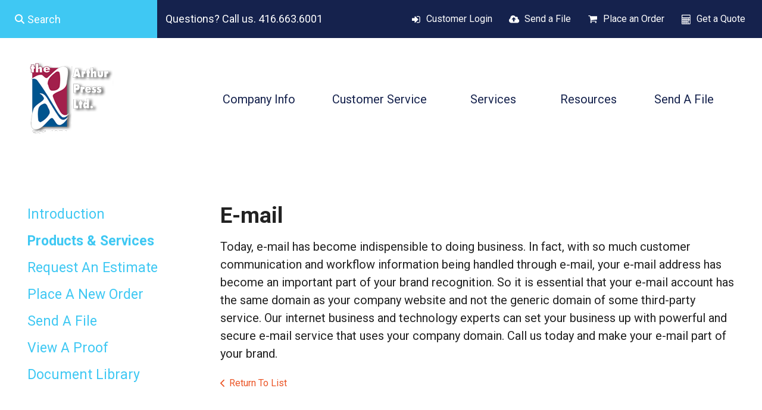

--- FILE ---
content_type: text/html; charset=UTF-8
request_url: https://www.arthurpress.com/servicecenter/products_services.html/title/e-mail
body_size: 8053
content:
<!DOCTYPE html>

<!--[if lt IE 9]><html lang="en" class="no-js lt-ie10 lt-ie9"><![endif]-->
<!--[if IE 9]><html lang="en" class="no-js is-ie9 lt-ie10"><![endif]-->
<!--[if gt IE 9]><!--><html lang="en" class="no-js"><!--<![endif]-->

<head>
  <title>Brochures | Envelopes | Mailing | Design Services | Bindery | Toronto</title>
    <link rel="shortcut icon" href="https://cdn.firespring.com/images/007405e4-b12e-4527-8d49-6bd2e4f5019a"/>


<!-- Meta tags -->
<meta charset="utf-8">
<meta name="viewport" content="width=device-width, initial-scale=1.0">




  <meta name="description" content="List of available products and services.">

  <meta property="og:title" content="Brochures | Envelopes | Mailing | Design Services | Bindery | Toronto">
  <meta property="og:url" content="https://www.arthurpress.com/servicecenter/products_services.html/title/e-mail">
  <meta property="og:type" content="website">
      <meta property="og:description" content="List of available products and services.">
        <meta name="twitter:card" content="summary">
  <meta name="twitter:title" content="Brochures | Envelopes | Mailing | Design Services | Bindery | Toronto">
      <meta name="twitter:description" content="List of available products and services.">
    
  <link rel="stylesheet" href="//cdn.firespring.com/core/v2/css/stylesheet.1768286983.css">

<!-- CSS -->
      <link rel="stylesheet" href="//cdn.firespring.com/designs/pp_matrix/css/design.1768286983.css">
  
<!-- SlickSlider Assets -->
  
<!-- jQuery -->
<script nonce="1b04e9151ede2d6be0cedffa540447b750c6a928698abe9ae6de1ec61d6077cc" type="text/javascript">
  (function (window) {
    if (window.location !== window.top.location) {
      var handler = function () {
        window.top.location = window.location;
        return false;
      };
      window.onclick = handler;
      window.onkeypress = handler;
    }
  })(this);
</script>
  <script nonce="1b04e9151ede2d6be0cedffa540447b750c6a928698abe9ae6de1ec61d6077cc" src="//cdn.firespring.com/core/v2/js/jquery.1768286983.js"></script>

<!-- Clicky Analytics -->
    <script
    nonce="1b04e9151ede2d6be0cedffa540447b750c6a928698abe9ae6de1ec61d6077cc"
    type="text/javascript"
  >
    var firespring = { log: function () { return }, goal: function () { return } }
    var firespring_site_id = Number('66385054');
    (function () {
      var s = document.createElement('script')
      s.type = 'text/javascript'
      s.async = true
      s.src = 'https://analytics.firespring.com/js';
      (document.getElementsByTagName('head')[0] || document.getElementsByTagName('body')[0]).appendChild(s)
    })()
  </script>
<!-- End Clicky Analytics --><!-- Google External Accounts -->
<script
  async
  nonce="1b04e9151ede2d6be0cedffa540447b750c6a928698abe9ae6de1ec61d6077cc"
  src="https://www.googletagmanager.com/gtag/js?id=G-NV9DHWKGC1"
></script>
<script nonce="1b04e9151ede2d6be0cedffa540447b750c6a928698abe9ae6de1ec61d6077cc">
  window.dataLayer = window.dataLayer || []

  function gtag () {dataLayer.push(arguments)}

  gtag('js', new Date())
    gtag('config', 'G-NV9DHWKGC1')
  </script>
<!-- End Google External Accounts -->

            
  

</head>

  <body class="internal ">

  
  <a id="skip" class="hidden-visually skip-to-main" href="#main-content">Skip to main content</a>

   <!-- end skip to main content link -->
      <!-- BEGIN .mobile-nav-container -->
<div class="mobile-nav-container">
  <!-- BEGIN .wrap -->
  <div class="wrap">


  <!-- BEGIN .phone-container -->
  <div class="phone-container">
          <div class="content-block phone-block">
  <p>Questions? Call us. 416.663.6001</p>
</div>
      </div>
  <!-- END .phone-container -->


  <!-- BEGIN .search-container -->
      <div class="search-container">
      <div class="content-block search-mobile-block">
  <div class="search-form search-form--e3699b147dace31574056e13aec839e8" role="search">

  <form class="form--inline form--inline--no-button" novalidate>
    <div class="form-row">
      <div class="form-row__controls">
        <input aria-label="Search our site" type="search" id="search-form__input--e3699b147dace31574056e13aec839e8" autocomplete="off">
      </div>
    </div>
  </form>

  <div id="search-form__results--e3699b147dace31574056e13aec839e8" class="search-form__results"></div>
    <script nonce="1b04e9151ede2d6be0cedffa540447b750c6a928698abe9ae6de1ec61d6077cc" type="text/javascript">
      var ss360Config = window.ss360Config || []
      var config = {
        style: {
          themeColor: '#333333',
          accentColor: "#000000",
          loaderType: 'circle'
        },
        searchBox: {
          selector: "#search-form__input--e3699b147dace31574056e13aec839e8"
        },
        tracking: {
          providers: []
        },
        siteId: "www.arthurpress.com",
        showErrors: false
      }
      if (!window.ss360Config[0]) {
        var stScript = document.createElement('script')
        stScript.type = 'text/javascript'
        stScript.async = true
        stScript.src = 'https://cdn.sitesearch360.com/v13/sitesearch360-v13.min.js'
        var entry = document.getElementsByTagName('script')[0]
        entry.parentNode.insertBefore(stScript, entry)
      }
      ss360Config.push(config)
    </script>
</div>
</div>
    </div>
    <!-- END .search-container -->


  <!-- BEGIN .utilities-container -->
      <div class="utilities-container">
      <div class="content-block utilities-block">
  <div class="collection collection--list" id="content_3ef77a14a5ab099ffd1f4e44365fc1a9">

    

    <ul class="collection__items">

        
                                      <li class="collection-item collection-item--has-image" id="content_3ef77a14a5ab099ffd1f4e44365fc1a9_item_9364801">
                                    <div class="collection-item__content clearfix">

                      <div id="content_0baa1a6d48ce522258563bc62c95f4a6_image_item_9364801"  class="collection-item-image image" style="max-width: 18px;">
    <a href="https://www.arthurpress.com/customer_portal/login.html"     itemprop="url">
    <img
        loading="lazy"
        width="18"
        height="17"
        alt="Customer Login"
        src="https://cdn.firespring.com/images/a3b16c93-960f-4afd-95cf-15fa692fe59c.png"
        srcset="https://cdn.firespring.com/images/a3b16c93-960f-4afd-95cf-15fa692fe59c.png 18w"
        itemprop="image"
                    >
    </a>

          </div>
          
                      <div class="collection-item-label"><a href="https://www.arthurpress.com/customer_portal/login.html"     itemprop="url">Customer Login</a></div>
          
          
        </div>
              </li>
                                          <li class="collection-item collection-item--has-image" id="content_3ef77a14a5ab099ffd1f4e44365fc1a9_item_9364802">
                                    <div class="collection-item__content clearfix">

                      <div id="content_0baa1a6d48ce522258563bc62c95f4a6_image_item_9364802"  class="collection-item-image image" style="max-width: 18px;">
    <a href="https://www.arthurpress.com/servicecenter/send_file.html"     itemprop="url">
    <img
        loading="lazy"
        width="18"
        height="17"
        alt="Send a File"
        src="https://cdn.firespring.com/images/6d5097a7-107f-4f64-8916-0bac464e3627.png"
        srcset="https://cdn.firespring.com/images/6d5097a7-107f-4f64-8916-0bac464e3627.png 18w"
        itemprop="image"
                    >
    </a>

          </div>
          
                      <div class="collection-item-label"><a href="https://www.arthurpress.com/servicecenter/send_file.html"     itemprop="url">Send a File</a></div>
          
          
        </div>
              </li>
                                          <li class="collection-item collection-item--has-image" id="content_3ef77a14a5ab099ffd1f4e44365fc1a9_item_9364803">
                                    <div class="collection-item__content clearfix">

                      <div id="content_0baa1a6d48ce522258563bc62c95f4a6_image_item_9364803"  class="collection-item-image image" style="max-width: 18px;">
    <a href="https://www.arthurpress.com/servicecenter/order.html"     itemprop="url">
    <img
        loading="lazy"
        width="18"
        height="17"
        alt="Place an Order"
        src="https://cdn.firespring.com/images/c06cc995-4bb8-4af9-b6d3-00c5a0229831.png"
        srcset="https://cdn.firespring.com/images/c06cc995-4bb8-4af9-b6d3-00c5a0229831.png 18w"
        itemprop="image"
                    >
    </a>

          </div>
          
                      <div class="collection-item-label"><a href="https://www.arthurpress.com/servicecenter/order.html"     itemprop="url">Place an Order</a></div>
          
          
        </div>
              </li>
                                          <li class="collection-item collection-item--has-image" id="content_3ef77a14a5ab099ffd1f4e44365fc1a9_item_9364804">
                                    <div class="collection-item__content clearfix">

                      <div id="content_0baa1a6d48ce522258563bc62c95f4a6_image_item_9364804"  class="collection-item-image image" style="max-width: 18px;">
    <a href="https://www.arthurpress.com/servicecenter/estimate.html"     itemprop="url">
    <img
        loading="lazy"
        width="18"
        height="17"
        alt="Get a Quote"
        src="https://cdn.firespring.com/images/e45f1f3c-41c7-4a8d-947d-d2cccd00ee75.png"
        srcset="https://cdn.firespring.com/images/e45f1f3c-41c7-4a8d-947d-d2cccd00ee75.png 18w"
        itemprop="image"
                    >
    </a>

          </div>
          
                      <div class="collection-item-label"><a href="https://www.arthurpress.com/servicecenter/estimate.html"     itemprop="url">Get a Quote</a></div>
          
          
        </div>
              </li>
      
    </ul>

    </div>
</div>
    </div>
    <!-- END .utilities-container -->



    
    <!-- BEGIN nav -->
                                                        <nav class="nav mobile accordian" aria-label="Secondary">

    
    <ul class="nav__list nav-ul-0 nav">
      
    <li class="nav-level-0 nav__list--parent">
      <a href="https://www.arthurpress.com/companyinfo/">Company Info</a>

      
        <ul class="nav-ul-1">
           
    <li class="nav-level-1">
      <a href="https://www.arthurpress.com/companyinfo/">Introduction</a>

      
    </li>


    <li class="nav-level-1">
      <a href="https://www.arthurpress.com/companyinfo/eco_friendly.html">ECO-friendly</a>

      
    </li>


    <li class="nav-level-1">
      <a href="https://www.arthurpress.com/companyinfo/quality.html">Quality Assurance</a>

      
    </li>


    <li class="nav-level-1">
      <a href="https://www.arthurpress.com/companyinfo/culture.html">Company Culture</a>

      
    </li>


    <li class="nav-level-1">
      <a href="https://www.arthurpress.com/companyinfo/employees.html">Our Staff</a>

      
    </li>


    <li class="nav-level-1">
      <a href="https://www.arthurpress.com/companyinfo/departments.html">Departments</a>

      
    </li>


    <li class="nav-level-1">
      <a href="https://www.arthurpress.com/companyinfo/equipment.html">Equipment</a>

      
    </li>


    <li class="nav-level-1">
      <a href="https://www.arthurpress.com/companyinfo/locations.html">Locations &amp; Hours</a>

      
    </li>


    <li class="nav-level-1">
      <a href="https://www.arthurpress.com/companyinfo/employment.html">Employment Opportunities</a>

      
    </li>

        </ul>
      
    </li>


    <li class="nav-level-0 nav__list--parent nav__list--here">
      <a href="https://www.arthurpress.com/servicecenter/">Customer Service</a>

      
        <ul class="nav-ul-1">
           
    <li class="nav-level-1">
      <a href="https://www.arthurpress.com/servicecenter/">Introduction</a>

      
    </li>


    <li class="nav-level-1 nav__list--here">
      <a href="https://www.arthurpress.com/servicecenter/products_services.html">Products &amp; Services</a>

      
    </li>


    <li class="nav-level-1">
      <a href="https://www.arthurpress.com/servicecenter/estimate.html">Request An Estimate</a>

      
    </li>


    <li class="nav-level-1">
      <a href="https://www.arthurpress.com/servicecenter/order.html">Place A New Order</a>

      
    </li>


    <li class="nav-level-1">
      <a href="https://www.arthurpress.com/servicecenter/send_file.html">Send A File</a>

      
    </li>


    <li class="nav-level-1">
      <a href="https://www.arthurpress.com/servicecenter/view_proof.html">View A Proof</a>

      
    </li>


    <li class="nav-level-1">
      <a href="https://www.arthurpress.com/servicecenter/document_library.html">Document Library</a>

      
    </li>

        </ul>
      
    </li>


    <li class="nav-level-0 nav__list--parent">
      <a href="https://www.arthurpress.com/services/">Services</a>

      
        <ul class="nav-ul-1">
           
    <li class="nav-level-1">
      <a href="https://www.arthurpress.com/services/">Introduction</a>

      
    </li>


    <li class="nav-level-1 nav__list--parent">
      <a href="https://www.arthurpress.com/services/pharmapackaging/">Pharmaceutical Packaging</a>

      
        <ul class="nav-ul-2">
           
    <li class="nav-level-2">
      <a href="https://www.arthurpress.com/services/pharmapackaging/">Pharmaceutical Packaging</a>

      
    </li>


    <li class="nav-level-2">
      <a href="https://www.arthurpress.com/services/pharmapackaging/labels.html">Labels</a>

      
    </li>


    <li class="nav-level-2">
      <a href="https://www.arthurpress.com/services/pharmapackaging/folding-cartons.html">Folding Cartons</a>

      
    </li>


    <li class="nav-level-2">
      <a href="https://www.arthurpress.com/services/pharmapackaging/anticounterfit.html">Anti-Counterfeiting</a>

      
    </li>

        </ul>
      
    </li>


    <li class="nav-level-1">
      <a href="https://www.arthurpress.com/services/directmail.html">Direct Mail</a>

      
    </li>


    <li class="nav-level-1">
      <a href="https://www.arthurpress.com/services/commercial.html">Commercial Printing</a>

      
    </li>


    <li class="nav-level-1">
      <a href="https://www.arthurpress.com/services/graphic_design.html">Graphic Design</a>

      
    </li>

        </ul>
      
    </li>


    <li class="nav-level-0 nav__list--parent">
      <a href="https://www.arthurpress.com/resources/">Resources</a>

      
        <ul class="nav-ul-1">
           
    <li class="nav-level-1">
      <a href="https://www.arthurpress.com/resources/">Introduction</a>

      
    </li>


    <li class="nav-level-1">
      <a href="https://www.arthurpress.com/resources/faqs.html">Frequently Asked Questions</a>

      
    </li>


    <li class="nav-level-1">
      <a href="https://www.arthurpress.com/resources/glossary.html">Glossary Of Terms</a>

      
    </li>

        </ul>
      
    </li>


    <li class="nav-level-0">
      <a href="https://www.arthurpress.com/send_file.html">Send A File</a>

      
    </li>

    </ul>

    
  </nav>


            <!-- END nav -->
    


  </div>
  <!-- END .wrap -->
</div>
<!-- END .mobile-nav-container -->



<!-- BEGIN .site-container-overlay -->
<div class="site-container-overlay"></div>
<!-- END .site-container-overlay -->

  <!-- BEGIN header -->
  <header>


    <!-- BEGIN .top-nav-container -->
    <div class="top-nav-container">

      <!-- BEGIN .search-container -->
              <div class="search-container">
          <div class="content-block search-block">
  <div class="search-form search-form--c1852a93277154605b97c5aa2bf9bdcc" role="search">

  <form class="form--inline form--inline--no-button" novalidate>
    <div class="form-row">
      <div class="form-row__controls">
        <input aria-label="Search our site" type="search" id="search-form__input--c1852a93277154605b97c5aa2bf9bdcc" autocomplete="off">
      </div>
    </div>
  </form>

  <div id="search-form__results--c1852a93277154605b97c5aa2bf9bdcc" class="search-form__results"></div>
    <script nonce="1b04e9151ede2d6be0cedffa540447b750c6a928698abe9ae6de1ec61d6077cc" type="text/javascript">
      var ss360Config = window.ss360Config || []
      var config = {
        style: {
          themeColor: '#333333',
          accentColor: "#000000",
          loaderType: 'circle'
        },
        searchBox: {
          selector: "#search-form__input--c1852a93277154605b97c5aa2bf9bdcc"
        },
        tracking: {
          providers: []
        },
        siteId: "www.arthurpress.com",
        showErrors: false
      }
      if (!window.ss360Config[0]) {
        var stScript = document.createElement('script')
        stScript.type = 'text/javascript'
        stScript.async = true
        stScript.src = 'https://cdn.sitesearch360.com/v13/sitesearch360-v13.min.js'
        var entry = document.getElementsByTagName('script')[0]
        entry.parentNode.insertBefore(stScript, entry)
      }
      ss360Config.push(config)
    </script>
</div>
</div>
        </div>
            <!-- END .search-container -->

      <!-- BEGIN .phone-container -->
      <div class="phone-container">
                  <div class="content-block phone-block">
  <p>Questions? Call us. 416.663.6001</p>
</div>
              </div>
      <!-- END .phone-container -->

      <!-- BEGIN .utilities-container -->
              <div class="utilities-container">
          <div class="content-block utilities-block">
  <div class="collection collection--list" id="content_3ef77a14a5ab099ffd1f4e44365fc1a9">

    

    <ul class="collection__items">

        
                                      <li class="collection-item collection-item--has-image" id="content_3ef77a14a5ab099ffd1f4e44365fc1a9_item_9364801">
                                    <div class="collection-item__content clearfix">

                      <div id="content_0baa1a6d48ce522258563bc62c95f4a6_image_item_9364801"  class="collection-item-image image" style="max-width: 18px;">
    <a href="https://www.arthurpress.com/customer_portal/login.html"     itemprop="url">
    <img
        loading="lazy"
        width="18"
        height="17"
        alt="Customer Login"
        src="https://cdn.firespring.com/images/a3b16c93-960f-4afd-95cf-15fa692fe59c.png"
        srcset="https://cdn.firespring.com/images/a3b16c93-960f-4afd-95cf-15fa692fe59c.png 18w"
        itemprop="image"
                    >
    </a>

          </div>
          
                      <div class="collection-item-label"><a href="https://www.arthurpress.com/customer_portal/login.html"     itemprop="url">Customer Login</a></div>
          
          
        </div>
              </li>
                                          <li class="collection-item collection-item--has-image" id="content_3ef77a14a5ab099ffd1f4e44365fc1a9_item_9364802">
                                    <div class="collection-item__content clearfix">

                      <div id="content_0baa1a6d48ce522258563bc62c95f4a6_image_item_9364802"  class="collection-item-image image" style="max-width: 18px;">
    <a href="https://www.arthurpress.com/servicecenter/send_file.html"     itemprop="url">
    <img
        loading="lazy"
        width="18"
        height="17"
        alt="Send a File"
        src="https://cdn.firespring.com/images/6d5097a7-107f-4f64-8916-0bac464e3627.png"
        srcset="https://cdn.firespring.com/images/6d5097a7-107f-4f64-8916-0bac464e3627.png 18w"
        itemprop="image"
                    >
    </a>

          </div>
          
                      <div class="collection-item-label"><a href="https://www.arthurpress.com/servicecenter/send_file.html"     itemprop="url">Send a File</a></div>
          
          
        </div>
              </li>
                                          <li class="collection-item collection-item--has-image" id="content_3ef77a14a5ab099ffd1f4e44365fc1a9_item_9364803">
                                    <div class="collection-item__content clearfix">

                      <div id="content_0baa1a6d48ce522258563bc62c95f4a6_image_item_9364803"  class="collection-item-image image" style="max-width: 18px;">
    <a href="https://www.arthurpress.com/servicecenter/order.html"     itemprop="url">
    <img
        loading="lazy"
        width="18"
        height="17"
        alt="Place an Order"
        src="https://cdn.firespring.com/images/c06cc995-4bb8-4af9-b6d3-00c5a0229831.png"
        srcset="https://cdn.firespring.com/images/c06cc995-4bb8-4af9-b6d3-00c5a0229831.png 18w"
        itemprop="image"
                    >
    </a>

          </div>
          
                      <div class="collection-item-label"><a href="https://www.arthurpress.com/servicecenter/order.html"     itemprop="url">Place an Order</a></div>
          
          
        </div>
              </li>
                                          <li class="collection-item collection-item--has-image" id="content_3ef77a14a5ab099ffd1f4e44365fc1a9_item_9364804">
                                    <div class="collection-item__content clearfix">

                      <div id="content_0baa1a6d48ce522258563bc62c95f4a6_image_item_9364804"  class="collection-item-image image" style="max-width: 18px;">
    <a href="https://www.arthurpress.com/servicecenter/estimate.html"     itemprop="url">
    <img
        loading="lazy"
        width="18"
        height="17"
        alt="Get a Quote"
        src="https://cdn.firespring.com/images/e45f1f3c-41c7-4a8d-947d-d2cccd00ee75.png"
        srcset="https://cdn.firespring.com/images/e45f1f3c-41c7-4a8d-947d-d2cccd00ee75.png 18w"
        itemprop="image"
                    >
    </a>

          </div>
          
                      <div class="collection-item-label"><a href="https://www.arthurpress.com/servicecenter/estimate.html"     itemprop="url">Get a Quote</a></div>
          
          
        </div>
              </li>
      
    </ul>

    </div>
</div>
        </div>
            <!-- END .utilities-container -->

      <!-- BEGIN .additional-header -->
            <!-- END .additional-header -->


    </div>
    <!-- END .top-nav-container -->





    <!-- BEGIN .main-nav-container -->
    <div class="main-nav-container">





      <!-- BEGIN .logo-container -->
      <div class="logo-container">
        <!-- BEGIN nav-logo -->
                  <div class="nav-logo">
            <a href="https://www.arthurpress.com/"><img alt="The Arthur Press" title="logo" src="https://cdn.firespring.com/images/0b0fb924-7621-4505-919e-22c55b18172f.png"></a>
          </div>
                <!-- END nav-logo -->
      </div>
      <!-- END .logo-container -->


      <!-- BEGIN .dropdown-container -->
      <div class="dropdown-container">
        <!-- BEGIN nav -->
                                                                            <nav class="nav dropdown" aria-label="Secondary">

    
    <ul class="nav__list nav-ul-0 nav">
      
    <li class="nav-level-0 nav__list--parent">
      <a href="https://www.arthurpress.com/companyinfo/">Company Info</a>

      
        <ul class="nav-ul-1">
           
    <li class="nav-level-1">
      <a href="https://www.arthurpress.com/companyinfo/">Introduction</a>

      
    </li>


    <li class="nav-level-1">
      <a href="https://www.arthurpress.com/companyinfo/eco_friendly.html">ECO-friendly</a>

      
    </li>


    <li class="nav-level-1">
      <a href="https://www.arthurpress.com/companyinfo/quality.html">Quality Assurance</a>

      
    </li>


    <li class="nav-level-1">
      <a href="https://www.arthurpress.com/companyinfo/culture.html">Company Culture</a>

      
    </li>


    <li class="nav-level-1">
      <a href="https://www.arthurpress.com/companyinfo/employees.html">Our Staff</a>

      
    </li>


    <li class="nav-level-1">
      <a href="https://www.arthurpress.com/companyinfo/departments.html">Departments</a>

      
    </li>


    <li class="nav-level-1">
      <a href="https://www.arthurpress.com/companyinfo/equipment.html">Equipment</a>

      
    </li>


    <li class="nav-level-1">
      <a href="https://www.arthurpress.com/companyinfo/locations.html">Locations &amp; Hours</a>

      
    </li>


    <li class="nav-level-1">
      <a href="https://www.arthurpress.com/companyinfo/employment.html">Employment Opportunities</a>

      
    </li>

        </ul>
      
    </li>


    <li class="nav-level-0 nav__list--parent nav__list--here">
      <a href="https://www.arthurpress.com/servicecenter/">Customer Service</a>

      
        <ul class="nav-ul-1">
           
    <li class="nav-level-1">
      <a href="https://www.arthurpress.com/servicecenter/">Introduction</a>

      
    </li>


    <li class="nav-level-1 nav__list--here">
      <a href="https://www.arthurpress.com/servicecenter/products_services.html">Products &amp; Services</a>

      
    </li>


    <li class="nav-level-1">
      <a href="https://www.arthurpress.com/servicecenter/estimate.html">Request An Estimate</a>

      
    </li>


    <li class="nav-level-1">
      <a href="https://www.arthurpress.com/servicecenter/order.html">Place A New Order</a>

      
    </li>


    <li class="nav-level-1">
      <a href="https://www.arthurpress.com/servicecenter/send_file.html">Send A File</a>

      
    </li>


    <li class="nav-level-1">
      <a href="https://www.arthurpress.com/servicecenter/view_proof.html">View A Proof</a>

      
    </li>


    <li class="nav-level-1">
      <a href="https://www.arthurpress.com/servicecenter/document_library.html">Document Library</a>

      
    </li>

        </ul>
      
    </li>


    <li class="nav-level-0 nav__list--parent">
      <a href="https://www.arthurpress.com/services/">Services</a>

      
        <ul class="nav-ul-1">
           
    <li class="nav-level-1">
      <a href="https://www.arthurpress.com/services/">Introduction</a>

      
    </li>


    <li class="nav-level-1 nav__list--parent">
      <a href="https://www.arthurpress.com/services/pharmapackaging/">Pharmaceutical Packaging</a>

      
        <ul class="nav-ul-2">
           
    <li class="nav-level-2">
      <a href="https://www.arthurpress.com/services/pharmapackaging/">Pharmaceutical Packaging</a>

      
    </li>


    <li class="nav-level-2">
      <a href="https://www.arthurpress.com/services/pharmapackaging/labels.html">Labels</a>

      
    </li>


    <li class="nav-level-2">
      <a href="https://www.arthurpress.com/services/pharmapackaging/folding-cartons.html">Folding Cartons</a>

      
    </li>


    <li class="nav-level-2">
      <a href="https://www.arthurpress.com/services/pharmapackaging/anticounterfit.html">Anti-Counterfeiting</a>

      
    </li>

        </ul>
      
    </li>


    <li class="nav-level-1">
      <a href="https://www.arthurpress.com/services/directmail.html">Direct Mail</a>

      
    </li>


    <li class="nav-level-1">
      <a href="https://www.arthurpress.com/services/commercial.html">Commercial Printing</a>

      
    </li>


    <li class="nav-level-1">
      <a href="https://www.arthurpress.com/services/graphic_design.html">Graphic Design</a>

      
    </li>

        </ul>
      
    </li>


    <li class="nav-level-0 nav__list--parent">
      <a href="https://www.arthurpress.com/resources/">Resources</a>

      
        <ul class="nav-ul-1">
           
    <li class="nav-level-1">
      <a href="https://www.arthurpress.com/resources/">Introduction</a>

      
    </li>


    <li class="nav-level-1">
      <a href="https://www.arthurpress.com/resources/faqs.html">Frequently Asked Questions</a>

      
    </li>


    <li class="nav-level-1">
      <a href="https://www.arthurpress.com/resources/glossary.html">Glossary Of Terms</a>

      
    </li>

        </ul>
      
    </li>


    <li class="nav-level-0">
      <a href="https://www.arthurpress.com/send_file.html">Send A File</a>

      
    </li>

    </ul>

    
  </nav>


                    <!-- END nav -->
      </div>
      <!-- END .dropdown-container -->


      <!-- BEGIN .menu-toggle menu-open -->
      <div class="menu-toggle menu-open">
        <i class="fa fa-bars"></i>
      </div>
      <!-- END .menu-toggle menu-open -->


    </div>
    <!-- END .main-nav-container -->



  </header>
  <!-- END header -->
  
  



  

  <main>

    <!-- BEGIN .wrap -->
    <div class="wrap">


              <!-- BEGIN .sidebar-container -->
        <div class="sidebar-container">

          <!-- start subnav -->
                                                                      <nav class="nav nav subnav accordian" aria-label="Secondary">

    
    <ul class="nav__list nav-ul-0 nav">
      
    <li class="nav-level-0">
      <a href="https://www.arthurpress.com/servicecenter/">Introduction</a>

      
    </li>


    <li class="nav-level-0 nav__list--here">
      <a href="https://www.arthurpress.com/servicecenter/products_services.html">Products &amp; Services</a>

      
    </li>


    <li class="nav-level-0">
      <a href="https://www.arthurpress.com/servicecenter/estimate.html">Request An Estimate</a>

      
    </li>


    <li class="nav-level-0">
      <a href="https://www.arthurpress.com/servicecenter/order.html">Place A New Order</a>

      
    </li>


    <li class="nav-level-0">
      <a href="https://www.arthurpress.com/servicecenter/send_file.html">Send A File</a>

      
    </li>


    <li class="nav-level-0">
      <a href="https://www.arthurpress.com/servicecenter/view_proof.html">View A Proof</a>

      
    </li>


    <li class="nav-level-0">
      <a href="https://www.arthurpress.com/servicecenter/document_library.html">Document Library</a>

      
    </li>

    </ul>

    
  </nav>


                      <!-- end subnav -->

          
          <div class="clearfix"></div>
        </div>
        <!-- END .sidebar-container -->
      

              <!-- BEGIN .primary-container -->
        <div class="primary-container" id="main-content">
          <!-- BEGIN .primary-content -->
          <div class="primary-content" data-search-indexed="true">
            <div class="collection" id="content_5cd9da164ca95826d29cb7fe5aa10055">
      <div class="collection-item collection-item--details" id="content_5cd9da164ca95826d29cb7fe5aa10055_item_11637573">
        <div class="collection-item__content">
                  <div class="collection-item-label">
          <h2>E-mail</h2>
        </div>
      
      

              <div class="collection-item-details"><p>Today, e-mail has become indispensible to doing business. In fact, with so much customer communication and workflow information being handled through e-mail, your e-mail address has become an important part of your brand recognition. So it is essential that your e-mail account has the same domain as your company website and not the generic domain of some third-party service. Our internet business and technology experts can set your business up with powerful and secure e-mail service that uses your company domain. Call us today and make your e-mail part of your brand.</p></div>
      
    </div>
  </div>

  <div class="collection__return">
    <a href="https://www.arthurpress.com/servicecenter/products_services.html" class="nav-return">Return To List</a>
  </div>

</div>
            <div class="clearfix"></div>
          </div>
          <!-- END .primary-content -->
        </div>
        <!-- END .primary-container -->
      

    </div>
    <!-- END .wrap -->

  </main><!-- end main -->



  



      <!-- BEGIN .matrix-container -->
  <div class="matrix-container has-bg__collection" id="matrix">
   <div class="content-block matrix-block">
  <div class="collection collection--list" id="content_a6a9cac7c0699bdeaab20de9f13ddf15">

    

    <ul class="collection__items">

        
                                      <li class="collection-item collection-item--has-image" id="content_a6a9cac7c0699bdeaab20de9f13ddf15_item_9364787">
                                    <div class="collection-item__content clearfix">

                      <div id="content_0baa1a6d48ce522258563bc62c95f4a6_image_item_9364787"  class="collection-item-image image" style="max-width: 350px;">
    
    <img
        loading="lazy"
        width="350"
        height="450"
        alt=""
        src="https://cdn.firespring.com/images/b63e8d6b-6d65-41c0-8692-c90fe0162ae1.jpg"
        srcset="https://cdn.firespring.com/images/b63e8d6b-6d65-41c0-8692-c90fe0162ae1.jpg 350w"
        itemprop="image"
                    >
    

          </div>
          
          
          
        </div>
              </li>
                            <li class="collection-item" id="content_a6a9cac7c0699bdeaab20de9f13ddf15_item_11640218">
                                    <div class="collection-item__content">

          
          
          
        </div>
              </li>
                            <li class="collection-item" id="content_a6a9cac7c0699bdeaab20de9f13ddf15_item_11640227">
                                    <div class="collection-item__content">

          
          
          
        </div>
              </li>
                            <li class="collection-item" id="content_a6a9cac7c0699bdeaab20de9f13ddf15_item_11640219">
                                    <div class="collection-item__content">

          
          
          
        </div>
              </li>
                                          <li class="collection-item collection-item--has-image" id="content_a6a9cac7c0699bdeaab20de9f13ddf15_item_9364788">
                                    <div class="collection-item__content clearfix">

                      <div id="content_0baa1a6d48ce522258563bc62c95f4a6_image_item_9364788"  class="collection-item-image image" style="max-width: 350px;">
    
    <img
        loading="lazy"
        width="350"
        height="450"
        alt=""
        src="https://cdn.firespring.com/images/b426c1bb-957f-4464-967b-286beeddf667.jpg"
        srcset="https://cdn.firespring.com/images/b426c1bb-957f-4464-967b-286beeddf667.jpg 350w"
        itemprop="image"
                    >
    

          </div>
          
          
          
        </div>
              </li>
                            <li class="collection-item" id="content_a6a9cac7c0699bdeaab20de9f13ddf15_item_11640221">
                                    <div class="collection-item__content">

          
          
          
        </div>
              </li>
      
    </ul>

    </div>


        <div class="collection collection--list" id="content_a412b86871dac70fb25c302a00f4b160">

    

    <ul class="collection__items">

        
                        <li class="collection-item" id="content_a412b86871dac70fb25c302a00f4b160_item_11640222">
                                    <div class="collection-item__content">

          
          
          
        </div>
              </li>
                                          <li class="collection-item collection-item--has-image" id="content_a412b86871dac70fb25c302a00f4b160_item_9364789">
                                    <div class="collection-item__content clearfix">

                      <div id="content_0baa1a6d48ce522258563bc62c95f4a6_image_item_9364789"  class="collection-item-image image" style="max-width: 350px;">
    
    <img
        loading="lazy"
        width="350"
        height="450"
        alt=""
        src="https://cdn.firespring.com/images/eb1de33f-93fa-4143-92e3-b902b55b2c2e.jpg"
        srcset="https://cdn.firespring.com/images/eb1de33f-93fa-4143-92e3-b902b55b2c2e.jpg 350w"
        itemprop="image"
                    >
    

          </div>
          
          
          
        </div>
              </li>
                            <li class="collection-item" id="content_a412b86871dac70fb25c302a00f4b160_item_11640223">
                                    <div class="collection-item__content">

          
          
          
        </div>
              </li>
                                          <li class="collection-item collection-item--has-image" id="content_a412b86871dac70fb25c302a00f4b160_item_9364790">
                                    <div class="collection-item__content clearfix">

                      <div id="content_0baa1a6d48ce522258563bc62c95f4a6_image_item_9364790"  class="collection-item-image image" style="max-width: 350px;">
    
    <img
        loading="lazy"
        width="350"
        height="450"
        alt=""
        src="https://cdn.firespring.com/images/d07f393e-173b-407f-a77f-48c8fd04f5bb.jpg"
        srcset="https://cdn.firespring.com/images/d07f393e-173b-407f-a77f-48c8fd04f5bb.jpg 350w"
        itemprop="image"
                    >
    

          </div>
          
          
          
        </div>
              </li>
                            <li class="collection-item" id="content_a412b86871dac70fb25c302a00f4b160_item_11640225">
                                    <div class="collection-item__content">

          
          
          
        </div>
              </li>
                            <li class="collection-item" id="content_a412b86871dac70fb25c302a00f4b160_item_11640226">
                                    <div class="collection-item__content">

          
          
          
        </div>
              </li>
      
    </ul>

    </div>
</div>
 </div>
<!-- END .matrix-container -->





<!-- BEGIN footer -->
<footer>


  <!-- BEGIN .top-footer-container -->
  <div class="top-footer-container">
    <!-- BEGIN .wrap -->
    <div class="wrap">


      <!-- BEGIN .col logo-container -->
      <div class="col logo-container">

        <!-- BEGIN nav-logo -->
                  <div class="nav-logo">
            <a href="#"><img alt="The Arthur Press" title="logo" src="https://cdn.firespring.com/images/4ad4f3c3-b6df-4274-9630-245837f5f752.png"></a>
          </div>
                <!-- END nav-logo -->

        <!-- BEGIN .footer-nav-container -->
        <div class="footer-nav-container">
          <!-- BEGIN nav -->
                                                                                      <nav class="nav footer" aria-label="Secondary">

    
    <ul class="nav__list nav-ul-0 nav">
      
    <li class="nav-level-0 nav__list--parent">
      <a href="https://www.arthurpress.com/companyinfo/">Company Info</a>

      
        <ul class="nav-ul-1">
           
    <li class="nav-level-1">
      <a href="https://www.arthurpress.com/companyinfo/">Introduction</a>

      
    </li>


    <li class="nav-level-1">
      <a href="https://www.arthurpress.com/companyinfo/eco_friendly.html">ECO-friendly</a>

      
    </li>


    <li class="nav-level-1">
      <a href="https://www.arthurpress.com/companyinfo/quality.html">Quality Assurance</a>

      
    </li>


    <li class="nav-level-1">
      <a href="https://www.arthurpress.com/companyinfo/culture.html">Company Culture</a>

      
    </li>


    <li class="nav-level-1">
      <a href="https://www.arthurpress.com/companyinfo/employees.html">Our Staff</a>

      
    </li>


    <li class="nav-level-1">
      <a href="https://www.arthurpress.com/companyinfo/departments.html">Departments</a>

      
    </li>


    <li class="nav-level-1">
      <a href="https://www.arthurpress.com/companyinfo/equipment.html">Equipment</a>

      
    </li>


    <li class="nav-level-1">
      <a href="https://www.arthurpress.com/companyinfo/locations.html">Locations &amp; Hours</a>

      
    </li>


    <li class="nav-level-1">
      <a href="https://www.arthurpress.com/companyinfo/employment.html">Employment Opportunities</a>

      
    </li>

        </ul>
      
    </li>


    <li class="nav-level-0 nav__list--parent nav__list--here">
      <a href="https://www.arthurpress.com/servicecenter/">Customer Service</a>

      
        <ul class="nav-ul-1">
           
    <li class="nav-level-1">
      <a href="https://www.arthurpress.com/servicecenter/">Introduction</a>

      
    </li>


    <li class="nav-level-1 nav__list--here">
      <a href="https://www.arthurpress.com/servicecenter/products_services.html">Products &amp; Services</a>

      
    </li>


    <li class="nav-level-1">
      <a href="https://www.arthurpress.com/servicecenter/estimate.html">Request An Estimate</a>

      
    </li>


    <li class="nav-level-1">
      <a href="https://www.arthurpress.com/servicecenter/order.html">Place A New Order</a>

      
    </li>


    <li class="nav-level-1">
      <a href="https://www.arthurpress.com/servicecenter/send_file.html">Send A File</a>

      
    </li>


    <li class="nav-level-1">
      <a href="https://www.arthurpress.com/servicecenter/view_proof.html">View A Proof</a>

      
    </li>


    <li class="nav-level-1">
      <a href="https://www.arthurpress.com/servicecenter/document_library.html">Document Library</a>

      
    </li>

        </ul>
      
    </li>


    <li class="nav-level-0 nav__list--parent">
      <a href="https://www.arthurpress.com/services/">Services</a>

      
        <ul class="nav-ul-1">
           
    <li class="nav-level-1">
      <a href="https://www.arthurpress.com/services/">Introduction</a>

      
    </li>


    <li class="nav-level-1 nav__list--parent">
      <a href="https://www.arthurpress.com/services/pharmapackaging/">Pharmaceutical Packaging</a>

      
        <ul class="nav-ul-2">
           
    <li class="nav-level-2">
      <a href="https://www.arthurpress.com/services/pharmapackaging/">Pharmaceutical Packaging</a>

      
    </li>


    <li class="nav-level-2">
      <a href="https://www.arthurpress.com/services/pharmapackaging/labels.html">Labels</a>

      
    </li>


    <li class="nav-level-2">
      <a href="https://www.arthurpress.com/services/pharmapackaging/folding-cartons.html">Folding Cartons</a>

      
    </li>


    <li class="nav-level-2">
      <a href="https://www.arthurpress.com/services/pharmapackaging/anticounterfit.html">Anti-Counterfeiting</a>

      
    </li>

        </ul>
      
    </li>


    <li class="nav-level-1">
      <a href="https://www.arthurpress.com/services/directmail.html">Direct Mail</a>

      
    </li>


    <li class="nav-level-1">
      <a href="https://www.arthurpress.com/services/commercial.html">Commercial Printing</a>

      
    </li>


    <li class="nav-level-1">
      <a href="https://www.arthurpress.com/services/graphic_design.html">Graphic Design</a>

      
    </li>

        </ul>
      
    </li>


    <li class="nav-level-0 nav__list--parent">
      <a href="https://www.arthurpress.com/resources/">Resources</a>

      
        <ul class="nav-ul-1">
           
    <li class="nav-level-1">
      <a href="https://www.arthurpress.com/resources/">Introduction</a>

      
    </li>


    <li class="nav-level-1">
      <a href="https://www.arthurpress.com/resources/faqs.html">Frequently Asked Questions</a>

      
    </li>


    <li class="nav-level-1">
      <a href="https://www.arthurpress.com/resources/glossary.html">Glossary Of Terms</a>

      
    </li>

        </ul>
      
    </li>


    <li class="nav-level-0">
      <a href="https://www.arthurpress.com/send_file.html">Send A File</a>

      
    </li>

    </ul>

    
  </nav>


                        <!-- END nav -->
        </div>
        <!-- END .footer-nav-container -->

        <!-- BEGIN .additional-footer -->
                <!-- END .additional-footer -->

      </div>
      <!-- END .col logo-container -->


      <!-- BEGIN .col email-marketing-container -->
      <div class="col email-marketing-container">

        <!-- BEGIN .email-marketing-content -->
                <!-- END .email-marketing-content -->

        <!-- BEGIN .location-container -->
        <div class="location-container">
          <div class="locations-hours locations-hours--variable">

  <div class="location location--1" itemscope itemtype="https://schema.org/Organization">

              
    <div class="location__info">

              
          <div class="location__address" itemprop="address" itemscope itemtype="https://schema.org/PostalAddress">

                          
                <div class="location-address location-address--1" itemprop="streetAddress">
                  162 Norfinch Drive
                </div>

                                        
                <div class="location-address location-address--2" itemprop="streetAddress">
                  Toronto, ON M3N 1X6
                </div>

                          
          </div>

              
              
          <div class="location__phone">

                          
                <div class="location-phone location-phone--1">
                                      <span class="label">Phone</span>
                                    <span class="value" itemprop="telephone" content="4166636001"><a
                        href="tel:4166636001">(416) 663-6001</a></span>
                </div>

                                        
                <div class="location-phone location-phone--2">
                                      <span class="label">Fax</span>
                                    <span class="value" itemprop="telephone" content="4166636043"><a
                        href="tel:4166636043">(416) 663-6043</a></span>
                </div>

                          
          </div>

              
              
          <div class="location__links">
            <div class="location-links-email">
                                              <span class="value"><a href="https://www.arthurpress.com/contact.html">E-mail</a></span>
                          </div>
          </div>

              
                    
    </div>
  </div>


</div>        </div>
        <!-- END .location-container -->

      </div>
      <!-- END .col email-marketing-container -->




      <!-- BEGIN .col footer-links-container -->
              <div class="col footer-links-container">
          <div class="content-block footer-links-block">
  <h4>Explore</h4>

        <div class="collection collection--list" id="content_30cdf5807b76d8633d090195b25b1bc4">

    

    <ul class="collection__items">

        
                        <li class="collection-item" id="content_30cdf5807b76d8633d090195b25b1bc4_item_9364773">
                                    <div class="collection-item__content">

          
                      <div class="collection-item-label"><a href="https://www.arthurpress.com/our-services/design.html"     itemprop="url">Design</a></div>
          
          
        </div>
              </li>
                            <li class="collection-item" id="content_30cdf5807b76d8633d090195b25b1bc4_item_9364774">
                                    <div class="collection-item__content">

          
                      <div class="collection-item-label"><a href="https://www.arthurpress.com/products/catalogs.html"     itemprop="url">Catalogs</a></div>
          
          
        </div>
              </li>
                            <li class="collection-item" id="content_30cdf5807b76d8633d090195b25b1bc4_item_9364775">
                                    <div class="collection-item__content">

          
                      <div class="collection-item-label"><a href="https://www.arthurpress.com/products/envelopes.html"     itemprop="url">Envelopes</a></div>
          
          
        </div>
              </li>
                            <li class="collection-item" id="content_30cdf5807b76d8633d090195b25b1bc4_item_9364776">
                                    <div class="collection-item__content">

          
                      <div class="collection-item-label"><a href="https://www.arthurpress.com/products/business-cards.html"     itemprop="url">Business Cards</a></div>
          
          
        </div>
              </li>
                            <li class="collection-item" id="content_30cdf5807b76d8633d090195b25b1bc4_item_9364777">
                                    <div class="collection-item__content">

          
                      <div class="collection-item-label"><a href="https://www.arthurpress.com/our-services/cross-media-marketing.html"     itemprop="url">Cross Media Marketing</a></div>
          
          
        </div>
              </li>
                            <li class="collection-item" id="content_30cdf5807b76d8633d090195b25b1bc4_item_9364778">
                                    <div class="collection-item__content">

          
                      <div class="collection-item-label">Flyers</div>
          
          
        </div>
              </li>
                            <li class="collection-item" id="content_30cdf5807b76d8633d090195b25b1bc4_item_9364779">
                                    <div class="collection-item__content">

          
                      <div class="collection-item-label"><a href="https://www.arthurpress.com/products/manuals.html"     itemprop="url">Manuals</a></div>
          
          
        </div>
              </li>
                            <li class="collection-item" id="content_30cdf5807b76d8633d090195b25b1bc4_item_9364780">
                                    <div class="collection-item__content">

          
                      <div class="collection-item-label"><a href="https://www.arthurpress.com/our-services/variable-data.html"     itemprop="url">Variable Data</a></div>
          
          
        </div>
              </li>
                            <li class="collection-item" id="content_30cdf5807b76d8633d090195b25b1bc4_item_9364781">
                                    <div class="collection-item__content">

          
                      <div class="collection-item-label"><a href="https://www.arthurpress.com/products/promotional-products.html"     itemprop="url">Promotional Products</a></div>
          
          
        </div>
              </li>
                            <li class="collection-item" id="content_30cdf5807b76d8633d090195b25b1bc4_item_9364782">
                                    <div class="collection-item__content">

          
                      <div class="collection-item-label"><a href="https://www.arthurpress.com/product-catalog/view-all-products.html"     itemprop="url">...and more!</a></div>
          
          
        </div>
              </li>
      
    </ul>

    </div>
</div>
        </div>
            <!-- END .col footer-links-container -->







    </div>
    <!-- END .wrap -->
  </div>
  <!-- END .top-footer-container -->



  <!-- BEGIN .middle-footer-container -->
    <!-- END .middle-footer-container -->



  <!-- BEGIN .bottom-footer-container -->
  <div class="bottom-footer-container">
    <!-- BEGIN .wrap -->
    <div class="wrap">



      <!-- BEGIN .copy-container -->
      <div class="copy-container">
        &copy; 2026 The Arthur Press
      </div>
      <!-- END .copy-container -->


      <!-- BEGIN .sitemap-container -->
      <div class="sitemap-container">
                  <div class="content-block sitemap-block">
  <div class="collection collection--list" id="content_51b2bb90b1193be131f1df574141ba79">

    

    <ul class="collection__items">

        
                        <li class="collection-item" id="content_51b2bb90b1193be131f1df574141ba79_item_9364795">
                                    <div class="collection-item__content">

          
                      <div class="collection-item-label">Site Map</div>
          
          
        </div>
              </li>
      
    </ul>

    </div>
</div>
              </div>
      <!-- END .sitemap-container -->


      <!-- BEGIN .policy-container -->
      <div class="policy-container">
                </div>
      <!-- END .policy-container -->


      


    </div>
    <!-- END .wrap -->
  </div>
  <!-- END .bottom-footer-container -->



  <!-- BEGIN .powered-by-container -->
      <div class="powered-by-container">
      <!-- BEGIN .wrap -->
      <div class="wrap">

        <!-- BEGIN .content-block powered-by-block -->
        <div class="content-block powered-by-block">
  <p>Powered by <a href="http://printerpresence.com/poweredby" target="_blank" rel="noopener noreferrer">PrinterPresence</a></p>
</div>
        <!-- END .content-block powered-by-block -->

      </div>
      <!-- END .wrap -->
    </div>
    <!-- END .powered-by-container -->






</footer>
<!-- END footer -->
  


  



  <script nonce="1b04e9151ede2d6be0cedffa540447b750c6a928698abe9ae6de1ec61d6077cc" src="//cdn.firespring.com/core/v2/js/footer_scripts.1768286983.js"></script>

<script nonce="1b04e9151ede2d6be0cedffa540447b750c6a928698abe9ae6de1ec61d6077cc">
  (function(h,o,u,n,d) {
    h=h[d]=h[d]||{q:[],onReady:function(c){h.q.push(c)}}
    d=o.createElement(u);d.async=1;d.src=n
    n=o.getElementsByTagName(u)[0];n.parentNode.insertBefore(d,n)
  })(window,document,'script','https://www.datadoghq-browser-agent.com/us1/v6/datadog-rum.js','DD_RUM')

  // regex patterns to identify known bot instances:
  let botPattern = "(googlebot\/|bot|Googlebot-Mobile|Googlebot-Image|Google favicon|Mediapartners-Google|bingbot|slurp|java|wget|curl|Commons-HttpClient|Python-urllib|libwww|httpunit|nutch|phpcrawl|msnbot|jyxobot|FAST-WebCrawler|FAST Enterprise Crawler|biglotron|teoma|convera|seekbot|gigablast|exabot|ngbot|ia_archiver|GingerCrawler|webmon |httrack|webcrawler|grub.org|UsineNouvelleCrawler|antibot|netresearchserver|speedy|fluffy|bibnum.bnf|findlink|msrbot|panscient|yacybot|AISearchBot|IOI|ips-agent|tagoobot|MJ12bot|dotbot|woriobot|yanga|buzzbot|mlbot|yandexbot|purebot|Linguee Bot|Voyager|CyberPatrol|voilabot|baiduspider|citeseerxbot|spbot|twengabot|postrank|turnitinbot|scribdbot|page2rss|sitebot|linkdex|Adidxbot|blekkobot|ezooms|dotbot|Mail.RU_Bot|discobot|heritrix|findthatfile|europarchive.org|NerdByNature.Bot|sistrix crawler|ahrefsbot|Aboundex|domaincrawler|wbsearchbot|summify|ccbot|edisterbot|seznambot|ec2linkfinder|gslfbot|aihitbot|intelium_bot|facebookexternalhit|yeti|RetrevoPageAnalyzer|lb-spider|sogou|lssbot|careerbot|wotbox|wocbot|ichiro|DuckDuckBot|lssrocketcrawler|drupact|webcompanycrawler|acoonbot|openindexspider|gnam gnam spider|web-archive-net.com.bot|backlinkcrawler|coccoc|integromedb|content crawler spider|toplistbot|seokicks-robot|it2media-domain-crawler|ip-web-crawler.com|siteexplorer.info|elisabot|proximic|changedetection|blexbot|arabot|WeSEE:Search|niki-bot|CrystalSemanticsBot|rogerbot|360Spider|psbot|InterfaxScanBot|Lipperhey SEO Service|CC Metadata Scaper|g00g1e.net|GrapeshotCrawler|urlappendbot|brainobot|fr-crawler|binlar|SimpleCrawler|Livelapbot|Twitterbot|cXensebot|smtbot|bnf.fr_bot|A6-Indexer|ADmantX|Facebot|Twitterbot|OrangeBot|memorybot|AdvBot|MegaIndex|SemanticScholarBot|ltx71|nerdybot|xovibot|BUbiNG|Qwantify|archive.org_bot|Applebot|TweetmemeBot|crawler4j|findxbot|SemrushBot|yoozBot|lipperhey|y!j-asr|Domain Re-Animator Bot|AddThis)";

  let regex = new RegExp(botPattern, 'i');

  // define var conditionalSampleRate as 0 if the userAgent matches a pattern in botPatterns
  // otherwise, define conditionalSampleRate as 100
  let conditionalSampleRate = regex.test(navigator.userAgent) ? 0 : 10;
  window.DD_RUM.onReady(function() {
    window.DD_RUM.init({
      applicationId: 'a1c5469d-ab6f-4740-b889-5955b6c24e72',
      clientToken: 'pub9ae25d27d775da672cae8a79ec522337',
      site: 'datadoghq.com',
      service: 'fdp',
      env: 'production',
      sessionSampleRate: conditionalSampleRate,
      sessionReplaySampleRate: 0,
      defaultPrivacyLevel: 'mask',
      trackUserInteractions: true,
      trackResources: true,
      trackLongTasks: 1,
      traceContextInjection: 'sampled'
    });
  });
</script>

  <script nonce="1b04e9151ede2d6be0cedffa540447b750c6a928698abe9ae6de1ec61d6077cc" src="https://cdn.firespring.com/core/v2/js/fireSlider/velocity.min.js"></script>
  <script nonce="1b04e9151ede2d6be0cedffa540447b750c6a928698abe9ae6de1ec61d6077cc" src="https://cdn.firespring.com/core/v2/js/fireSlider/jquery.fireSlider.velocity.js"></script>
        <script type="application/javascript" nonce="1b04e9151ede2d6be0cedffa540447b750c6a928698abe9ae6de1ec61d6077cc">
      $(document).ready(() => {
        var noneEffect = function(element, options) {
          element.velocity({translateX: [(options.nextPos + '%'), (options.currPos + '%')]}, {duration: 0, queue: options.effect, easing: [0]});
        }
        fireSlider.prototype.Effects.register('none', noneEffect);
      })
    </script>
  

  <noscript><p><img
        alt="Firespring Analytics"
        width="1"
        height="1"
        src="https://analytics.firespring.com//66385054.gif"
      /></p></noscript>
            <script nonce="1b04e9151ede2d6be0cedffa540447b750c6a928698abe9ae6de1ec61d6077cc" src="//cdn.firespring.com/designs/pp_matrix/js/8247b22743a1ed8d863be45f83512742ead5361f.1768286983.js" type="text/javascript"></script>
        </body>


</html>